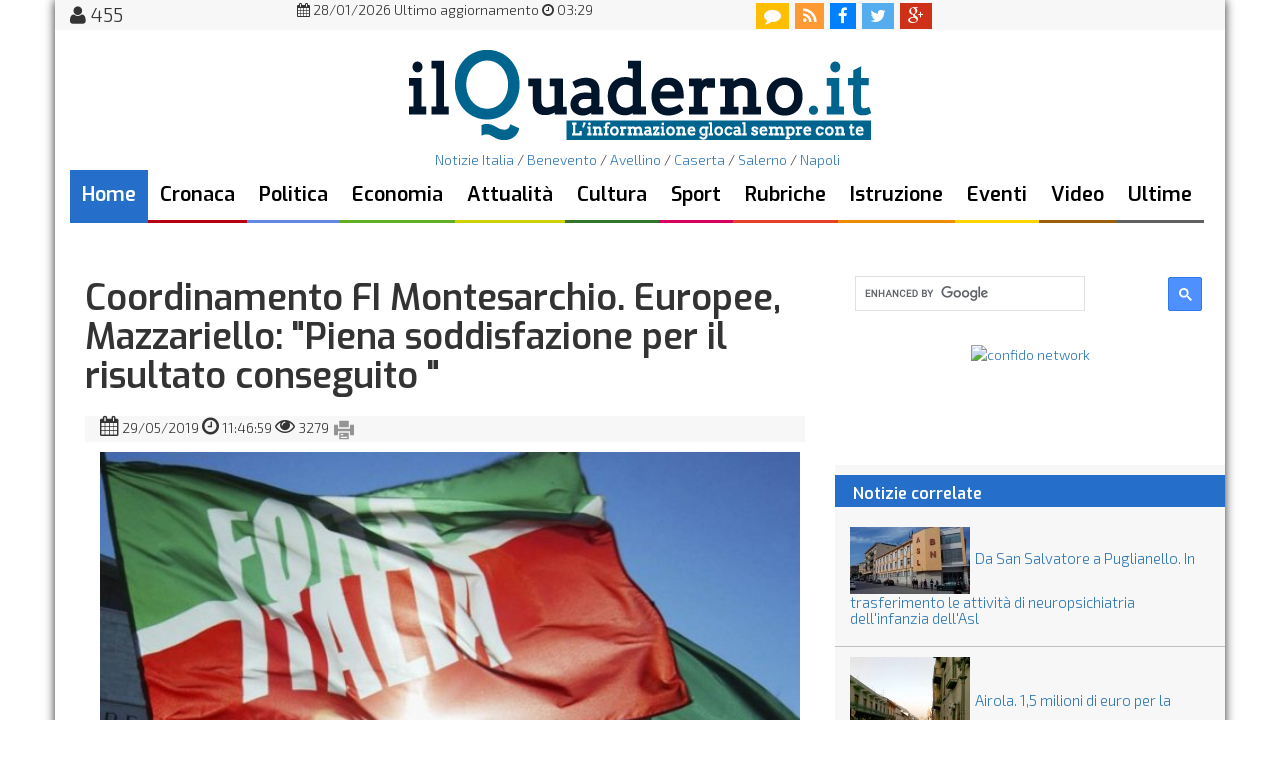

--- FILE ---
content_type: text/html; charset=UTF-8
request_url: https://www.ilquaderno.it/coordinamento-fi-montesarchio-europee-mazzariello--quot;piena-soddisfazione-risultato-conseguito--quot;-135422.html
body_size: 7524
content:
 


<!DOCTYPE html>
<html lang="it" prefix="og://ogp.me/ns#" itemscope itemtype="http://schema.org/WebPage">
<head>

<!-- Global site tag (gtag.js) - Google Analytics -->
<script async src="https://www.googletagmanager.com/gtag/js?id=G-X33GG747ML"></script>
<script>
  window.dataLayer = window.dataLayer || [];
  function gtag(){dataLayer.push(arguments);}
  gtag('js', new Date());

  gtag('config', 'G-X33GG747ML');
</script>


<title>Coordinamento FI Montesarchio. Europee, Mazzariello: &quot;Piena soddisfazione per il risultato conseguito &quot; - il Quaderno</title>
<meta charset="UTF-8">
<meta name="generator" content="Gutenberg (c) MCMXCIX - MMXXIV by Seneca dot com // Internet & Multimedia" />
<meta name="description" content="
	Il Commissario di Forza Italia Montesarchio commenta il risultato cittadino.&nbsp;

	&quot;Piena soddisfazione per il risultato conseguito da Forza Italia " />
<meta name="keywords" content="coordinamento, fi, montesarchio, europee, mazzariello, , quot;piena, soddisfazione, risultato, conseguito, , quot;" />
<meta name="news_keywords" content="coordinamento, fi, montesarchio, europee, mazzariello, , quot;piena, soddisfazione, risultato, conseguito, , quot;" />
<meta http-equiv="Content-Language" content="it_IT" />

<meta http-equiv="content-type" content="text/html">

<meta property="og:site_name" content="il Quaderno" />
<meta property="og:type" content="article" />
<meta property="og:title"  content="Coordinamento FI Montesarchio. Europee, Mazzariello: &quot;Piena soddisfazione per il risultato conseguito &quot;" /> 
<meta property="og:image"  content="https://www.ilquaderno.it/immagini/max_7879fb58fe29e23df91e814b7f6a84ae.jpg" /> 
<meta property="og:url" content="https://www.ilquaderno.it/coordinamento-fi-montesarchio-europee-mazzariello--quot;piena-soddisfazione-risultato-conseguito--quot;-135422.html" />

<meta itemprop="publisher" content="il Quaderno" />
<meta itemprop="genre" content="News" />
<meta itemprop="url" content="https://www.ilquaderno.it/coordinamento-fi-montesarchio-europee-mazzariello--quot;piena-soddisfazione-risultato-conseguito--quot;-135422.html" />
	<!-- Meta Pixel Code -->
<script>
!function(f,b,e,v,n,t,s)
{if(f.fbq)return;n=f.fbq=function(){n.callMethod?
n.callMethod.apply(n,arguments):n.queue.push(arguments)};
if(!f._fbq)f._fbq=n;n.push=n;n.loaded=!0;n.version='2.0';
n.queue=[];t=b.createElement(e);t.async=!0;
t.src=v;s=b.getElementsByTagName(e)[0];
s.parentNode.insertBefore(t,s)}(window, document,'script',
'https://connect.facebook.net/en_US/fbevents.js');
fbq('init', '256261964800042');
fbq('track', 'PageView');
</script>
<noscript><img height="1" width="1" style="display:none"
src="https://www.facebook.com/tr?id=256261964800042&ev=PageView&noscript=1"
/></noscript>
<!-- End Meta Pixel Code -->
	
<link rel="canonical" href="https://www.ilquaderno.it/coordinamento-fi-montesarchio-europee-mazzariello--quot;piena-soddisfazione-risultato-conseguito--quot;-135422.html" />	
	
	
	
 
<link rel="alternate" media="only screen and (max-width: 640px)" href="http://m.ilquaderno.it/coordinamento-fi-montesarchio-europee-mazzariello--quot;piena-soddisfazione-risultato-conseguito--quot;-135422.html" />

<link href="//www.ilquaderno.it/stile-2022b.css" rel="stylesheet">
<link href='//fonts.googleapis.com/css?family=Exo+2:300,700|Exo:600|Philosopher:700italic' rel='stylesheet' type='text/css'>
<link rel="stylesheet" href="//www.ilquaderno.it/css/font-awesome.min.css">
 <link href="//www.ilquaderno.it/bootstrap/css/bootstrap.css" rel="stylesheet">

<script src="//ajax.googleapis.com/ajax/libs/jquery/1.11.1/jquery.min.js"></script>
	



<!--pulsante ricerca-->
<script>
  (function() {
    var cx = '006191760824232271052:WMX-604452009';
    var gcse = document.createElement('script');
    gcse.type = 'text/javascript';
    gcse.async = true;
    gcse.src = (document.location.protocol == 'https:' ? 'https:' : 'http:') +
        '//cse.google.com/cse.js?cx=' + cx;
    var s = document.getElementsByTagName('script')[0];
    s.parentNode.insertBefore(gcse, s);
  })();
</script>
<!--risultati ricerca-->
<script>
  (function() {
    var cx = '006191760824232271052:WMX-604452009';
    var gcse = document.createElement('script');
    gcse.type = 'text/javascript';
    gcse.async = true;
    gcse.src = (document.location.protocol == 'https:' ? 'https:' : 'http:') +
        '//cse.google.com/cse.js?cx=' + cx;
    var s = document.getElementsByTagName('script')[0];
    s.parentNode.insertBefore(gcse, s);
  })();
</script>

<script src="https://track.eadv.it/ilquaderno.it.php" async></script>
	
	<script type='text/javascript' src='https://platform-api.sharethis.com/js/sharethis.js#property=648d159b9c28110012954e0a&product=sop' async='async'></script>
	

</head>


<body>

	


<div id="pagin" class="container">
	
	<!--/*
  *
  * Seneca dot com // Advertising
  * MastHead 970x250 Pi
  *
  */-->

	
<div id="header" class="row">

<nav class=" nav-superior navbar navbar-default">
 
<div class="col-md-1 col-sm-1 utent" alt="utenti online" title="utenti online">
<i class="fa fa-user"></i>&nbsp;455&nbsp;</div>
<div class="col-md-6 col-sm-6 aggiornamento">
	<span>
	<center>
	<i class="fa fa-calendar"></i>&nbsp;28/01/2026&nbsp;Ultimo aggiornamento&nbsp;<i class="fa fa-clock-o"></i>&nbsp;03:29</center></span>
</div>





<div class="col-md-3 col-sm-3">
	<ul class="nav-icon nav navbar-nav">
  		<li>
  			<a class="comment" href="http://www.ilquaderno.it/commenti.php" class="annuncio">
    			<i class="fa fa-comment"></i>
    		</a>  
    	</li>
    	<li>
    		<a class="rss" href="https://www.ilquaderno.it/rss.xml">
    			<i class="fa fa-rss"></i>
    		</a>
		</li>
    	<li>
    		<a class="fb" href="https://www.facebook.com/IlQuaderno" target="_blank">
    			<i class="fa fa-facebook"></i>
    		</a>
    	</li>
    	<li>
    		<a class="tw" href="https://twitter.com/ilquaderno" target="_blank">
    			<i class="fa fa-twitter"></i>
    		</a>
    	</li>
    	<li>
    		<a class="gp" href="https://plus.google.com/+ilquaderno" target="_blank">
    			<i class="fa fa-google-plus"></i>
    		</a>
    	</li>
    	
    	
   </ul>
</div>
	
</nav>


	<div id="roof">
<!-- le ultime notizie di benevento, gazzetta, ottopagine  -->
	</div>
<div id="testata" class="col-md-12 col-sm-12">
	<div class="manchette col-md-2 col-sm-2">

<!--/*
  *
  * Seneca dot com // Advertising
  * 160x90 HP sx
  */-->
  

	</div>
	
<div id="logo" class="col-md-8 col-sm-8"><center><a href="https://www.ilquaderno.it"><img src="https://www.ilquaderno.it/img/logoQuad-2015-1.png" alt="notizie benevento - ilQuaderno" border="0"></a></center></div>

 


	<div class="manchette col-md-2 col-sm-2">


<!--/*
  *
  * Seneca dot com // Advertising
  * 160x90 HP dx
  */-->
  

	</div>
</div>
   <div id="nav1" class="col-md-12 col-sm-12">

<ul class=" nav-princ nav navbar-nav">
<center><a href="http://www.ilquaderno.it/notizie-italia.php">Notizie Italia</a> / <a href="http://www.ilquaderno.it/">Benevento</a> / <a href="http://www.ilquaderno.it/avellino.php">Avellino</a> / <a href="http://www.ilquaderno.it/caserta.php">Caserta</a> / <a href="http://www.ilquaderno.it/salerno.php">Salerno</a> / <a href="http://www.ilquaderno.it/napoli.php">Napoli</a> </center>

<li id="home"><a class="active" href="https://www.ilquaderno.it/">Home</a></li>
<li id="cronaca"><a href="https://www.ilquaderno.it/cronaca.php">Cronaca</a></li>
<li id="politica"><a href="https://www.ilquaderno.it/politica.php">Politica</a></li>
<li id="economia"><a href="https://www.ilquaderno.it/economia.php">Economia</a></li>
<li id="societa"><a  href="https://www.ilquaderno.it/attualita.php">Attualit&agrave;</a></li>
<li id="cultura"><a  href="https://www.ilquaderno.it/spettacolo.php">Cultura</a></li>
<li id="sport"><a   href="https://www.ilquaderno.it/sport.php">Sport</a></li>
<li id="rubriche"><a href="https://www.ilquaderno.it/rubriche.php">Rubriche</a></li>
<li id="scuola"><a href="https://www.ilquaderno.it/istruzione.php">Istruzione</a></li>
<li id="ambiente"><a href="https://www.ilquaderno.it/eventi.php" >Eventi</a></li>
<li id="paesi"><a href="https://www.ilquaderno.it/video.php">Video</a></li>
<li id="ultime"><a   href="https://www.ilquaderno.it/ultime-notizie.php">Ultime</a></li>

</ul>
<!--/*
  *
  * Seneca dot com // Advertising
  *  Streep 
  */-- >
/ -->
   </div>

 


</div>


 <div class="row">
<div id="advhome" class="col-md-12 col-sm-12">
  
<div id="quad_728x90_HP">

</div>
   
   </div>
                <div class="col-md-8 col-sm-8">
                
                <div class="col-md-12 col-sm-12 articolo">
<article role="main" itemscope itemtype="//schema.org/Article">
		<meta itemprop="articleSection" content="Dai Comuni" >

               <span itemprop="articleBody"><a name="iniziopagina"></a><h1 itemprop="headline name" class="title-art">Coordinamento FI Montesarchio. Europee, Mazzariello: &quot;Piena soddisfazione per il risultato conseguito &quot;</h1><strong></strong><span class="col-md-12 col-sm-12 data-articoli"><i class="fa fa-calendar"></i><time itemprop="datePublished" content="2019-05-29" datetime="2019-05-29"> 29/05/2019 </time><i class="fa fa-clock-o"></i> 11:46:59 <i class="fa fa-eye"></i> 3279 <a href="print_pagina_news.php?articolo=135422" linkrel="nofollow"><img src="https://www.ilquaderno.it/icone/print-tool.png" target="_blank" alt="stampa questo articolo" title="stampa questo articolo" height="24px"></a></span><div class=" col-md-12 col-sm-12 img-art"><img itemprop="image" src="https://www.ilquaderno.it/immagini/max_7879fb58fe29e23df91e814b7f6a84ae.jpg"  alt="Forza Italia"><span itemprop="description" class="didascalia">Forza Italia</span></div><br><p><p>
	<em>Il Commissario di Forza Italia Montesarchio commenta il risultato cittadino.&nbsp;</em></p>
<p>
	&quot;Piena soddisfazione per il risultato conseguito da Forza Italia in occasione del recente eurovoto&quot;. E&#39; quanto espresso da Aniello Mazzariello, Commissario cittadino dei berlusconiani, a margine della riunione convocata presso le sedi del partito proprio per fare commento dei risultati delle urne. A Montesarchio, in particolare, il partito forzista ha incassato complessivi 717 voti su 5021 validi. Un dato che &egrave; pari ad una percentuale del 14% e che &egrave; ben superiore rispetto a quello nazionale, fermo all&#39;8,8, ed a quello regionale (13,65). </p>
<p>
	&quot;Forza Italia tiene - commenta Mazzariello - Lo fa nonostante il particolare contesto politico che sta assistendo alla crescita, su scala nazionale, di una realt&agrave; di governo quale la Lega. Forza Italia &egrave; riuscita a tenere, su scala montesarchiese, anche nonostante la perdita di qualche esponente che ha voluto dare la sua adesione ad altre forze. A ci&ograve; si sommi il fatto che ho raccolto il partito appena dieci giorni prima del voto, cosa che non pu&ograve; che amplificare la portata di questo importante risultato&quot;.</p>
<p>
	Diversi gli attivisti che hanno preso parte alla riunione, svoltasi ai principi della settimana corrente, con le parti che si sono aggiornate a prossima data. Non prima, per&ograve;, di aver ribadito il comune intento di procedere ad una azione di capillare radicamento sul territorio con l&#39;ampio coinvolgimento dei pi&ugrave; giovani. &quot;Rinnovo ai simpatizzanti e tesserati - conclude Mazzariello - l&#39;invito a prendere parte ai nostri appuntamenti di cui daremo pubblicit&agrave; attraverso i nostri canali&quot;. </p>
<p>
	Il Coordinamento Forza Italia Montesarchio ha anche reso noto di avere richiesto al Commissario provinciale, avvocato Domenico Mauro, i nominativi dei montesarchiesi tesserati di Forza Italia al fine di poter avere una piena panoramica della situazione e coinvolgere ampiamente la Comunit&agrave; nel progetto.</p>
 </p>

<span class="breadcrumb"><strong class="author" itemprop="author" itemscope="" itemtype="https://schema.org/Organization"><span itemprop="department">Redazione </span></strong> <br /><br />

Articolo di <a href="pagina.php?argomento=165&l=Dai Comuni" title="Dai Comuni"  class="allnews"> Dai Comuni</a> / <a href="#commenti">Commenti</a></span></span><br /><br /><!-- debug: select album from ilquaderno_album where gallery='135422' limit 1 --></article>



<!-- social count -->

<div class="addthis_native_toolbox"></div>  <br />






    
    

        <div id="QDR"></div>
    
<br />
<a name="commenti"></a>
    
<!-- div class="fb-comments" data-href="<link rel="canonical" href="https://www.ilquaderno.it/coordinamento-fi-montesarchio-europee-mazzariello--quot;piena-soddisfazione-risultato-conseguito--quot;-135422.html" />" data-width="670" data-numposts="7"></div>


<div id="lig_movingup2it_smartbox"></div -->

                </div> <!-- /.project-detail -->
            </div>
<div  class="col-md-4 col-sm-4">
   <span class="bordo">
	 
   <div id="cerca" class="col-md-12 col-sm-12">
<gcse:searchbox-only></gcse:searchbox-only>
    </div>
   </span>
 
<!-- ShareThis BEGIN --><div class="sharethis-inline-share-buttons"></div><!-- ShareThis END -->

<br />

         <span class="bordo">
			 <center>
         <!-- HalfPage -->
<div id="quad_300x600_Pi">


<div id="banner-rotator">
    <a href="https://www.laschedinadelgiorno.it/confido-bonus-scommesse-ilquaderno/" target="_blank"><img id="rotating-banner-img" src="adv/banner/confido_300x250px.png" alt="confido network" width="300" height="250"></a>
</div>

<!-- script>
    (function() {
        // Definiamo i banner in un array di oggetti
        const banners = [
            {
                src: 'adv/banner/adv-agtecnology.gif',
                alt: 'AG Tecnology'
            },
            {
                src: 'adv/banner/csc-banner-300x250.gif',
                alt: 'CSC Informatica'
            }
        ];

        // Impostazioni
        const intervallo = 15000; // Tempo in millisecondi (7000ms = 7 secondi)
        const bannerImage = document.getElementById('rotating-banner-img');
        
        if (!bannerImage) return; // Esce se non trova l'immagine

        let currentIndex = 0;

        function changeBanner() {
            // Passa all'indice successivo, tornando a 0 se si supera la lunghezza dell'array
            currentIndex = (currentIndex + 1) % banners.length;

            // Aggiorna l'immagine
            bannerImage.src = banners[currentIndex].src;
            bannerImage.alt = banners[currentIndex].alt;
        }

        // Avvia l'alternanza automatica
        setInterval(changeBanner, intervallo);
    })();
</script -->	
</div>
			 </center>


     </span>

   <div class="row art-corr"><h4 class="not-cor">&nbsp;&nbsp;Notizie correlate</h4><div class=" col-md-12 col-sm-12 art-cor"><h5><img src="https://www.ilquaderno.it/immagini/min_0d1ecbec8e96770b149b1b96d74b71f7.jpg" alt="Asl Benevento align="left"><a href="https://www.ilquaderno.it/politica/da-san-salvatore-puglianello-in-trasferimento-attività-neuropsichiatria-dell-;infanzia-dell-;asl-136510.html">Da San Salvatore a Puglianello. In trasferimento le attività di neuropsichiatria dell&#039;infanzia dell&#039;Asl</a></h5></div><div class=" col-md-12 col-sm-12 art-cor"><h5><img src="https://www.ilquaderno.it/immagini/min_26e689759389f57a4b592104da3cb230.jpg" alt="Airola, corso  align="left"><a href="https://www.ilquaderno.it/politica/airola-15-milioni-euro-ricostruzione-palazzina-iacp-via-fossarena-136474.html">Airola. 1,5 milioni di euro per la ricostruzione della palazzina IACP di Via Fossarena</a></h5></div><div class=" col-md-12 col-sm-12 art-cor"><h5><img src="https://www.ilquaderno.it/immagini/min_ba4fc7c8e1de52ec7fdee9fa68acc6ca.jpg" alt="Domenico Galdiero align="left"><a href="https://www.ilquaderno.it/politica/solopaca-bilancio-amministrativo-con-vicesindaco-galdiero-136462.html">Solopaca. Bilancio amministrativo con il vicesindaco Galdiero</a></h5></div><div class=" col-md-12 col-sm-12 art-cor"><h5><img src="https://www.ilquaderno.it/immagini/min_3149d3bb76ff0aaca0579d5a68ae0cc6.jpg" alt="Mario Scetta align="left"><a href="https://www.ilquaderno.it/politica/castelvenere-il-sindaco-mario-scetta-annuncia-avvicendamenti-giunta-comunale-136439.html">Castelvenere. Il sindaco Mario Scetta annuncia avvicendamenti nella Giunta comunale</a></h5></div><div class=" col-md-12 col-sm-12 art-cor"><h5><img src="https://www.ilquaderno.it/immagini/min_b1f04b6bef351730a5debb2f64a5416d.jpg" alt="Inaugurazione scuola Airola align="left"><a href="https://www.ilquaderno.it/politica/airola-finanziamenti-edilizia-scolastica-pd--quot;si-attenda-l-;esito-dell-;istruttoria-purtroppo-lunga-quot;-136416.html">Airola. Finanziamenti di edilizia scolastica, PD: &quot;Si attenda l&#039;esito dell&#039;istruttoria, purtroppo lunga&quot;</a></h5></div><div class=" col-md-12 col-sm-12 art-cor"><h5><img src="https://www.ilquaderno.it/immagini/min_036e364870bc99e38aabb46294bb7bf0.jpg" alt="Michele Napoletano. Foto: profilo fb align="left"><a href="https://www.ilquaderno.it/politica/airola-il-sindaco-napoletano-respinge-dimissioni-vicesindaco-influenza-136332.html">Airola. Il sindaco Napoletano respinge le dimissioni del vicesindaco Influenza</a></h5></div><div class=" col-md-12 col-sm-12 art-cor"><h5><img src="https://www.ilquaderno.it/immagini/min_461ad8a19371123520dd2127bcae4514.jpg" alt="Acqua align="left"><a href="https://www.ilquaderno.it/politica/montesarchio-casa-dell-;acqua-l-;assessore-annalisa-clemente-sottolinea-importanti-risultati-risparmio-economico-136275.html">Montesarchio. Casa dell&#039;acqua: l&#039;assessore Annalisa Clemente sottolinea gli importanti risultati di risparmio economico</a></h5></div><div class=" col-md-12 col-sm-12 art-cor"><h5><img src="https://www.ilquaderno.it/immagini/min_b99e08eb39daf3b276a898a4ba21adde.jpg" alt="Domenico Masone, sindaco Pietrelcina align="left"><a href="https://www.ilquaderno.it/politica/il-sindaco-pietrelcina-nuovo-rettore-canfora--quot;la-sua-nomina-riempie-gioia-quot;-136192.html">Il sindaco di Pietrelcina sul nuovo rettore Canfora: &quot;La sua nomina ci riempie di gioia&quot;</a></h5></div><div class=" col-md-12 col-sm-12 art-cor"><h5><img src="https://www.ilquaderno.it/immagini/min_c1edd97e06a57314f70b3492137bdd0e.jpg" alt=" align="left"><a href="https://www.ilquaderno.it/politica/ginestra-degli-schiavoni-gemellaggio-con-comune--ozegna--136185.html">Ginestra degli Schiavoni, gemellaggio con il comune di  Ozegna </a></h5></div><div class=" col-md-12 col-sm-12 art-cor"><h5><img src="https://www.ilquaderno.it/immagini/min_6f4159d48f530a21328f0ff9b52d0ac4.jpg" alt=" align="left"><a href="https://www.ilquaderno.it/politica/puglianello-intemperanze-ai-danni-sindaco-rubano-consiglio-comunale-sospeso-136181.html">Puglianello, intemperanze ai danni del sindaco Rubano: consiglio comunale sospeso</a></h5></div><div class=" col-md-12 col-sm-12 art-cor"><h5><img src="https://www.ilquaderno.it/immagini/min_c4c8e262396eb13be8532c6471f7f9c1.jpg" alt="Francesco Maria Rubano, foto tratta dal profilo fb align="left"><a href="https://www.ilquaderno.it/politica/puglianiello-rubano-premia-campionessa-ginnastica-artistica-lucia-cice-135864.html">Puglianiello. Rubano premia la campionessa di ginnastica artistica Lucia Cice</a></h5></div><div class=" col-md-12 col-sm-12 art-cor"><h5><img src="https://www.ilquaderno.it/immagini/min_56bea709e45919f8f55c09dbc0060167.jpg" alt="Mauro De Ieso align="left"><a href="https://www.ilquaderno.it/politica/pago-veiano-mauro-de-ieso-sull’ultimo-consiglio-comunale--quot;nessuna-aggressione-solo-dibattito-verbale-quot;-135820.html">Pago Veiano. Mauro De Ieso sull’ultimo consiglio comunale: &quot;Nessuna aggressione, solo dibattito verbale&quot;</a></h5></div><div class=" col-md-12 col-sm-12 art-cor"><h5><img src="https://www.ilquaderno.it/immagini/min_c107f6103fc733d3d71ce2faabb2809a.jpg" alt="(foto www.ceppaloni.net) align="left"><a href="https://www.ilquaderno.it/politica/verde-pubblico-adozione-ceppaloni-135812.html">Verde pubblico in adozione a Ceppaloni</a></h5></div><div class=" col-md-12 col-sm-12 art-cor"><h5><img src="https://www.ilquaderno.it/immagini/min_9b29cf2c16ee4438cf62b5dcf04e8564.jpg" alt="Giovanni Carpinone align="left"><a href="https://www.ilquaderno.it/politica/carpinone--quot;problema-idrico-pago-veiano-ora-basta-gente-vuole-risposte-quot;-135797.html">Carpinone &quot;Problema idrico a Pago Veiano, ora basta: gente vuole risposte&quot;</a></h5></div><div class=" col-md-12 col-sm-12 art-cor"><h5><img src="https://www.ilquaderno.it/immagini/min_ddc626feb743849ad6dc5d46e72708d9.jpg" alt="Angela Abbamondi align="left"><a href="https://www.ilquaderno.it/politica/telese-terme-abbamondi--quot;il-comune-ha-pagato-luce-acqua-gas-debiti-15-milioni-quot;-135793.html">Telese Terme. Abbamondi: &quot;Il comune non ha pagato luce, acqua e gas. Debiti per 1,5 milioni&quot;</a></h5></div><div class=" col-md-12 col-sm-12 art-cor"><h5><img src="https://www.ilquaderno.it/immagini/min_7ad4d36979834d100cc36090619a4e5c.jpg" alt="Cane align="left"><a href="https://www.ilquaderno.it/politica/a-ponte-sconto-sulla-tari-chi-adotta-cane-canile-135745.html">A Ponte sconto sulla Tari a chi adotta un cane al canile</a></h5></div></div> 



 




    

</div>
</div>
	
	

	
	
 <div class="row">
     
   
          	 <div id="footer">


<p>
�  Associazione La Fenice - Redazione: redazione@ilquaderno.it - Amministrazione: amministrazione@ilquaderno.it - Marketing: marketing@ilquaderno.it<br />

       <span class="24orah">{ Pagina generata in 4.1967 secondi }</span><br>
 <br />
WebDesign & CMS &copy; Gutenberg 2002 - 2023 <a href="http://www.senecadot.com/" target="_blank">Seneca dot com</a> - All rights reserved<br />
<br />

</p>

</div>

<script type="text/javascript" src="https://track.eadv.it/contact-card.js" async defer id="eadv-contact-card"></script>


<script src="https://cdn.by.wonderpush.com/sdk/1.1/wonderpush-loader.min.js" async></script>
<script>
window.WonderPush = window.WonderPush || [];
WonderPush.push(["init", {
    webKey: "9bcc68713a8dfa205b2787928ccf2246b8e07915b7c6096ee570d8cb2a13aa55",
}]);
</script>


          	
          	
         

 	
          </div>
<!--  footer ADV InScroll parallax -->




<!-- fine pagina-->

  

</div>


</body>
</html>


